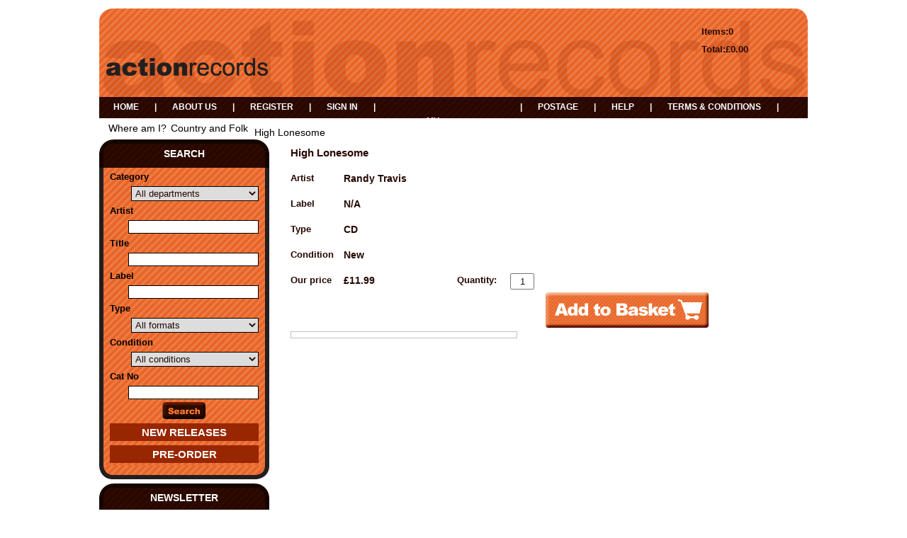

--- FILE ---
content_type: text/html; charset=utf-8
request_url: https://www.actionrecords.co.uk/buy.aspx?pn=high-lonesome_2240
body_size: 7597
content:

<!DOCTYPE html>
<html id="htmlElement" lang="en">
<head id="Head1"><title>
	High Lonesome
</title><!--Google Consent Mode--><script>
window.dataLayer = window.dataLayer || [];
function gtag() { dataLayer.push(arguments); }
gtag('js', new Date());

</script><script type="application/ld+json">{"@context" : "https://schema.org","@type" : "Organization","url" : "https://www.actionrecords.co.uk","name" : "Action Records","contactPoint" : [{"@type" : "ContactPoint","telephone" : "+44 1772 884772","contactType" : "customer service"},{"@type" : "ContactPoint","telephone" : "+44 1772 884772","contactType" : "sales"}]}</script>
<!-- Share_This -->
<script src="https://kit.fontawesome.com/33536d1abc.js" crossorigin="anonymous"></script>
<link rel="canonical" href="https://www.actionrecords.co.uk/buy/high-lonesome_2240.htm" /><meta http-equiv="Content-type" content="text/html;charset=UTF-8" /><meta name="google-site-verification" content="_vmzltCfZy_Yi_5-2EQ2_qTRy5Yy1gCPU93Tfv9lm14" /><meta name="apple-mobile-web-app-capable" content="yes" /><meta name="apple-mobile-web-app-status-bar-style" content="black" /><meta property="og:site_name" content="Action Records" /><meta name="viewport" content="width=device-width" /><meta property="og:title" content="High Lonesome" /><meta property="og:type" content="product" /><meta property="og:price:currency" content="GBP" /><meta property="og:price:amount" content="11.99" /><meta property="og:url" content="https://www.actionrecords.co.uk/buy/high-lonesome_2240.htm" /><meta property="og:brand" content="Randy Travis" /><meta property="og:availability" content="in stock" /><meta property="product:condition" content="new" /><meta property="product:retailer_item_id" content="36553" /><meta property="twitter:card" content="summary" /><meta name="robots" content="index,follow,archive" /><link type="text/css" rel="stylesheet" href="//ajax.googleapis.com/ajax/libs/jqueryui/1.10.3/themes/smoothness/jquery-ui.min.css" /><link type="text/css" rel="stylesheet" href="/bundle.css?pn=bundle&amp;index=2&amp;tag=252612247D&amp;sid=131072" /><script src="/js/jquery/t_2611612352/jquery-1.10.2.min.js"></script><script src="/js/jquery/t_2611612352/jquery-migrate-1.4.1.min.js"></script><script src="/js/jquery/t_2611612352/jquery-ui-1.9.2.min.js"></script><script src="/js/primarybundle.js?_t=22611712251D&amp;sid=131072"></script><script type="text/javascript">var displayedProductId = -1878357863; var displayedProductRef = '36553';</script><script src="/js/jquery/t_2611612352/jquery.pnotify.js"></script><script src="/js/jquery/t_2611612352/jquery.tipsy.js"></script><script src="/js/jquery/t_2611612352/etail.article.popup.loader.js"></script><script src="/js/t_2611612352/jquery_etail_modal.js"></script><!--Global site tag(gtag.js) - Google Analytics GA4--><script async="async" src="https://www.googletagmanager.com/gtag/js?id=G-CP3PXWXWVM"></script><script>
window.dataLayer = window.dataLayer || [];
function gtag() { dataLayer.push(arguments); }
gtag('js', new Date());

gtag('config', 'G-CP3PXWXWVM');

</script></head>
<body id="body" onload="DisplayFormValues();" class="nonmem vatex isnonmob" itemscope="" itemtype="https://schema.org/WebPage">
    <div id="cont">
	<div id="site" class="buy">
		<!--Top panel 1--><div id="pt">
			<div class="ext">
				<div class="pbnr ps" id="p491521">
					<div class="bt">

					</div><div class="bc">
						<div class="bnr" id="b1146880">
							<a href="https://www.actionrecords.co.uk/"><img title="Action Records" width="228" height="25" id="i1146880" src="https://s3-eu-west-1.amazonaws.com/actionrecords/i/bnr/action_records.png?_t=262491525" alt="Action Records" /></a>
						</div>
					</div><div class="bb">

					</div>
				</div><div class="bskt hvrtrgr" id="p1245186">
					<div class="bt">

					</div><div class="bc">
						<div id="mybskt">
							<p id="bsktitems">0<span style="float: left;">Items: </span></p><p id="bsktvalue" class="value">£0.00<span style="float: left;">Total: </span></p>
						</div>
					</div><div class="bb">

					</div>
				</div><div class="info" id="p819201">
					<div class="bt">

					</div><div class="bc">
						<ul><li class="lnk home"><a href="https://www.actionrecords.co.uk/" title="Home" class="lnk">Home</a></li><li class="pipe">|</li><li><a href="https://www.actionrecords.co.uk/index/about-action-records_15.htm" title="About Action Records" class="lnk">About us</a></li><li class="pipe">|</li><li class="lnk reg"><a href="/register.aspx" title="User Sign in &amp; Registration" class="lnk">Register</a></li><li class="pipe">|</li><li class="lnk sin"><a href="/signin.aspx" title="Sign in" class="lnk">Sign in</a></li><li class="pipe">|</li><li class="lnk bskt"><a href="https://www.actionrecords.co.uk/basket.aspx?pn=view-basket" title="Basket" class="lnk">My basket</a></li><li class="pipe">|</li><li><a href="https://www.actionrecords.co.uk/index/postage_16.htm" title="Postage" class="lnk">Postage</a></li><li class="pipe">|</li><li><a href="https://www.actionrecords.co.uk/index/help_17.htm" title="Help" class="lnk">Help</a></li><li class="pipe">|</li><li><a href="https://www.actionrecords.co.uk/index/terms-conditions_18.htm" title="Terms &amp; Conditions" class="lnk">Terms &amp; Conditions</a></li><li class="pipe">|</li><li><a href="https://www.actionrecords.co.uk/index/events_40.htm" title="Events" class="lnk">Events</a></li></ul>
					</div><div class="bb">

					</div>
				</div><div class="bdcb">
					<div class="bt">

					</div><div class="bc">
						<ul class="crumb" itemscope="" itemtype="https://schema.org/BreadcrumbList"><li><h3>Where am I?</h3></li><li itemprop="itemListElement" itemscope itemtype="https://schema.org/ListItem"><a href="https://www.actionrecords.co.uk/dept/country-folk_d018.htm" itemprop="item" title="Country and Folk"><span itemprop="name">Country and Folk</span></a><meta itemprop="position" content="1"></meta></li><li itemprop="itemListElement" itemscope itemtype="https://schema.org/ListItem"><a href="https://www.actionrecords.co.uk/buy/high-lonesome_2240.htm" itemprop="item" title="High Lonesome"><h1><span itemprop="name">High Lonesome</span></h1></a><meta itemprop="position" content="2"></meta></li></ul>
					</div><div class="bb">

					</div>
				</div>
			</div>
		</div><!--Middle panel--><div id="pmid" class="page_buy">
			<!--Left Panel--><div id="pl">
				<div class="search" id="p819200">
					<div class="bt">
						<h3>Search</h3>
					</div><div class="bc">
						<form method="get" action="https://www.actionrecords.co.uk/shop/search.htm"><ul><li><label for="d">Category</label><select id="d" name="d" class="inputtext"><option value="0" selected="selected">All departments</option><option value="1296">Rock</option><option value="1302">Classical</option><option value="1303">Dance</option><option value="1304">Indie</option><option value="1305">Jazz and Blues</option><option value="1306">Reggae</option><option value="1307">Country and Folk</option><option value="1330">Sales Items</option></select></li><li><label for="b">Artist</label><input name="b" id="b" size="24" value="" class="inputtext" onfocus="if (this.value==&#39;&#39;){this.className=&#39;inputtext&#39;; };" onblur="if (this.value==&#39;&#39;){this.className=&#39;inputtext_light&#39;;};"></input></li><li><label for="r">Title</label><input name="r" id="r" size="24" value="" class="inputtext" onfocus="if (this.value==&#39;&#39;){this.className=&#39;inputtext&#39;; };" onblur="if (this.value==&#39;&#39;){this.className=&#39;inputtext_light&#39;;};"></input></li><li><label for="m">Label</label><input name="m" id="m" size="24" value="" class="inputtext" onfocus="if (this.value==&#39;&#39;){this.className=&#39;inputtext&#39;; };" onblur="if (this.value==&#39;&#39;){this.className=&#39;inputtext_light&#39;;};"></input></li><li><label for="t">Type</label><select id="t" name="t" class="inputtext"><option value="0" selected="selected">All formats</option><option value="327685">10</option><option value="3309570">100XCD</option><option value="1081352">10x7</option><option value="622594">10XCD</option><option value="1146882">10XLP</option><option value="753664">11XCD</option><option value="327681">12</option><option value="983043">12"</option><option value="753681">12+CD</option><option value="720897">12XCD</option><option value="753668">13XCD</option><option value="1081344">13XLP</option><option value="1081353">144XCD</option><option value="720898">14XCD</option><option value="720900">15XCD</option><option value="753665">16XCD</option><option value="1277952">1712588</option><option value="753669">17XCD</option><option value="983040">18XCD</option><option value="1146883">19XCD</option><option value="753678">20XCD</option><option value="1081347">21XCD</option><option value="720896">22XCD</option><option value="2785281">23XCD</option><option value="2949120">24XCD</option><option value="753675">25XCD</option><option value="983046">26XCD</option><option value="3014656">27XCD</option><option value="5341184">28XCD</option><option value="2785280">29XCD</option><option value="950272">2CD/BLUR-RAY</option><option value="950273">2CD/DVD</option><option value="327692">2X10</option><option value="327687">2X12</option><option value="327690">2X7</option><option value="294913">2XCD</option><option value="819204">2XCD/1XDVD</option><option value="1081349">2XCD/2XDVD</option><option value="589827">2XCD/DVD</option><option value="753677">2XCD/LP</option><option value="327697">2XCDS</option><option value="786432">2XDC</option><option value="458758">2XDVD</option><option value="983045">2XDVD/CD</option><option value="327686">2XLP</option><option value="1081348">2XLP/2XCD</option><option value="819203">2XLP/CD</option><option value="327689">2XMC</option><option value="753682">30XCD</option><option value="3637248">31XCD</option><option value="6520833">32XCD</option><option value="2916352">33XCD</option><option value="819200">34XCD</option><option value="1081346">35XCD</option><option value="6356992">36XCD</option><option value="4259840">37XCD</option><option value="3538944">38XCD</option><option value="425988">3X12</option><option value="1081351">3X7</option><option value="425984">3XCD</option><option value="753680">3XCD/DVD</option><option value="753674">3XCD/DVD BOOK</option><option value="917504">3XCDS</option><option value="589824">3XDVD</option><option value="327694">3XLP</option><option value="425987">3XMC</option><option value="1081345">40XCD</option><option value="2981889">42XCD</option><option value="6520832">43XCD</option><option value="3309568">49XCD</option><option value="983047">4X10</option><option value="491523">4X12</option><option value="983042">4X7</option><option value="327695">4XCD</option><option value="589829">4XDVD</option><option value="327696">4XLP</option><option value="1179649">4XMC</option><option value="753679">50XCD</option><option value="3276800">51XCD</option><option value="3309569">55XCD</option><option value="1179648">5X12</option><option value="327688">5X7</option><option value="458753">5XCD</option><option value="753667">5XDVD</option><option value="753671">5XLP</option><option value="2981888">60XCD</option><option value="3211264">61XCD</option><option value="491524">6X12</option><option value="458756">6X7</option><option value="557056">6XCD</option><option value="589828">6XCDS</option><option value="983041">6XDVD</option><option value="753676">6XLP</option><option value="327683">7</option><option value="983048">7"</option><option value="884736">70XCD</option><option value="9633792">71XCD</option><option value="753670">7X7</option><option value="589866">7XCD</option><option value="753666">7XCD/DVD</option><option value="3145728">7XDVD</option><option value="1179651">7XLP</option><option value="8421376">81XCD</option><option value="3112960">86XCD</option><option value="851968">88XCD</option><option value="983044">8x7</option><option value="720902">8XCD</option><option value="3506176">8XDVD</option><option value="1179650">8XLP</option><option value="2654208">9</option><option value="13303808">90XCD</option><option value="1605632">9X7</option><option value="720899">9XCD</option><option value="1245184">9XDVD</option><option value="3375104">9XLP</option><option value="1114115">ACCESSORIES</option><option value="458755">BADGE</option><option value="491525">BAG</option><option value="1081354">BLU RAY</option><option value="1081355">BLURAY</option><option value="622593">BLU-RAY</option><option value="294914">BOOK</option><option value="753673">BOX</option><option value="786434">BOXSET</option><option value="1081356">BR</option><option value="1081357">C</option><option value="1146880">CALENDAR</option><option value="294912">CD</option><option value="2097152">CD BOX</option><option value="4030464">CD/2XDVD</option><option value="2129920">CD/BLURAY</option><option value="753672">CD/BOOK</option><option value="491532">CD/DVD</option><option value="720903">CD/LP</option><option value="1081358">CD+BOOK</option><option value="1212416">CD+DVD</option><option value="1507328">CD2</option><option value="13041664">CD5</option><option value="1081359">CDDVD</option><option value="327680">CDS</option><option value="15040512">CDS/DVD</option><option value="1507329">DIGI</option><option value="294915">DVD</option><option value="491529">DVD/CD</option><option value="1409024">DVD+BOOK</option><option value="720901">DVDA</option><option value="458754">DVDS</option><option value="1114112">FLAT</option><option value="589837">G</option><option value="1114114">HAT</option><option value="3440640">HOODIE</option><option value="1146881">JIGSAW</option><option value="327682">LP</option><option value="557058">LP/10</option><option value="589826">LP/12</option><option value="1081350">LP/BOOK</option><option value="688128">LP/CD</option><option value="819202">LP/DVD</option><option value="2588672">LP+7</option><option value="458752">MAG</option><option value="327684">MC</option><option value="1474560">MCD</option><option value="327693">MCS</option><option value="458757">MD</option><option value="786433">MDVD</option><option value="294916">MISC</option><option value="819201">MUG</option><option value="1114113">PAPER</option><option value="1114116">PHOTO</option><option value="1015808">PIC</option><option value="425986">POS</option><option value="491528">PROG</option><option value="1114118">RULER</option><option value="655369">SACD</option><option value="2686976">T SHIRT</option><option value="1048576">TS</option><option value="1114117">TSHIRT</option><option value="425985">T-SHIRT</option><option value="589825">UMD</option><option value="655368">USB</option><option value="1769472">VHS</option><option value="327691">VID</option><option value="1540096">WALLET</option></select></li><li><label for="c">Condition</label><select id="c" name="c" class="inputtext"><option value="0" selected="selected">All conditions</option><option value="2293760">+</option><option value="294912">82876714672</option><option value="524288">A</option><option value="360448">AU</option><option value="163840">New</option><option value="589824">the meantime . Gordon</option><option value="196608">Used</option><option value="1572864">USEDE</option><option value="2326528">USEED</option><option value="622592">USWED</option><option value="327680">VG</option><option value="262144">WARNERS</option></select></li><li><label for="l">Cat No</label><input name="l" id="l" size="14" value="" class="inputtext" onfocus="if (this.value==&#39;&#39;){this.className=&#39;inputtext&#39;; };" onblur="if (this.value==&#39;&#39;){this.className=&#39;inputtext_light&#39;;};"></input></li><li><input type="image" src="https://s3-eu-west-1.amazonaws.com/actionrecords/131072/i/btn/searchrefine.png?_t=262491714" title="Search" id="search" class="submit" name="search" value="Search" onclick="var that=this;window.setTimeout(function (){that.disabled=true; window.setTimeout(function() {that.disabled=false;},500);},0);return true;" /></li></ul></form><a href="https://www.actionrecords.co.uk/shop/new-releases_n01.htm" title="New Releases">New Releases</a><a href="https://www.actionrecords.co.uk/shop/pre-order_u01.htm" title="Pre-Order">Pre-Order</a>
					</div><div class="bb">

					</div>
				</div><div class="news" id="p1245185">
					<div class="bt">
						<h3>Newsletter</h3>
					</div><div class="bc">
						<form method="post" action="/subscribe.aspx?pn=subscribe"><label for="email">To receive details of our weekly new releases list</label><input autocomplete="off" value="Your email address" maxlength="100" class="inputtext_light" id="email" onblur="if (this.value==&#39;&#39;){ this.className=&#39;inputtext_light&#39;;};" name="email" onfocus="if (this.value==&#39;Your email address&#39;){ this.value=&#39;&#39;; this.className=&#39;inputtext&#39;; };" type="text" size="24"></input><input type="image" src="https://s3-eu-west-1.amazonaws.com/actionrecords/131072/i/btn/subscribe.png?_t=262491714" title="Subscribe" id="subscribe" class="submit" name="subscribe" value="Subscribe" onclick="var that=this;window.setTimeout(function (){that.disabled=true; window.setTimeout(function() {that.disabled=false;},500);},0);return true;" /></form>
					</div><div class="bb">

					</div>
				</div><div class="pbnr ps" id="p1441792">
					<div class="bt">

					</div><div class="bc">
						<div class="bnr" id="b-13369342">
							<img title="Action Records Store Front" width="200" height="210" id="i-13369342" src="https://s3-eu-west-1.amazonaws.com/actionrecords/i/bnr/shop2.jpg?_t=262491529" alt="Action Records Store Front" />
						</div><div class="bnr" id="b15918">
							<a href="https://www.actionrecords.co.uk/index/dinked_34.htm"><img title="Dinked" width="200" height="285" id="i15918" src="https://s3-eu-west-1.amazonaws.com/actionrecords/i/bnr/dinked-banner-200.png?_t=262491526" alt="Dinked" /></a>
						</div><div class="bnr" id="b1802240">
							<a href="http://www.actionrecords.co.uk/shop/r-bfall%2cthe-m-l-t0-c0-d0_a01.htm"><img title="The Fall" width="200" height="200" id="i1802240" src="https://s3-eu-west-1.amazonaws.com/actionrecords/i/bnr/2399_2400_ar_banner_200px.gif?_t=262491525" alt="The Fall" /></a>
						</div><div class="bnr" id="b15630336">
							<a href="https://www.facebook.com/pages/Action-Records/144472825594174" target="_blank"><img title="Find Action Records on Facebook" width="211" height="54" id="i15630336" src="https://s3-eu-west-1.amazonaws.com/actionrecords/i/bnr/facebook.png?_t=262491526" alt="Find Action Records on Facebook" /></a>
						</div>
					</div><div class="bb">

					</div>
				</div><div class="art" id="a31195136">
	<div class="bt">

	</div><div class="bc">
		<div class="artp">
			<ul class="inline">
<li><a title="Find us on Facebook" href="https://en-gb.facebook.com/ActionRecordsUK/" target="_blank" rel="noopener"><i class="fab fa-fw fa-facebook-f">&nbsp;</i></a></li>
<li><a title="Follow us on Twitter" href="https://twitter.com/ActionRecords" target="_blank" rel="noopener"><i class="fab fa-fw fa-twitter">&nbsp;</i></a></li>
<li><a title="Follow us on Tik Tok" href="https://www.tiktok.com/@action_records" target="_blank" rel="noopener"><i class="fa-brands fa-tiktok">&nbsp;</i></a></li>
<li><a title="Follow us on Instagram" href="https://www.instagram.com/actionrecords/" target="_blank" rel="noopener"><i class="fab fa-fw fa-instagram">&nbsp;</i></a></li>


</ul>
		</div>
	</div><div class="bb">

	</div>
</div>
			</div><div class="pmwide" id="fs">

			</div><!--Main panel--><div class="pmwide" id="pm">
				<div class="bt">

				</div><div class="bc">
					<!--Product '-1878357863'--><div id="pi">
						<div class="top">
							<div class="bt">

							</div><div class="bc">
								<div class="pititle">
									<h2 itemprop="name">High Lonesome</h2>
								</div>
							</div><div class="bb">

							</div>
						</div><div class="main" itemscope itemtype="https://schema.org/Product">
							<div itemprop="offers" itemscope itemtype="https://schema.org/Offer">
								<meta itemprop="priceCurrency" content="GBP" /><meta itemprop="price" content="11.99" /><meta itemprop="availability" content="https://schema.org/InStock" /><meta itemprop="itemCondition" content="https://schema.org/NewCondition" /><meta itemprop="url" content="https://www.actionrecords.co.uk/buy/high-lonesome_2240.htm" />
							</div><meta itemprop="sku" content="36553" /><meta itemprop="category" content="Country and Folk" /><div class="bt mtr">

							</div><div class="bc mcr">
								<div class="top">
									<div class="bt">

									</div><div class="bc">
										<div class="brandmanu brand" itemprop="brand" itemscope itemtype="https://schema.org/Brand">
											<h5>Artist</h5><a href="https://www.actionrecords.co.uk/shop/randy-travis_b002792.htm" class="lnk" itemprop="url" title="Randy Travis - More items from this Artist"><span itemprop="name">Randy Travis</span></a>
										</div><div class="brandmanu manu">
											<h5>Label</h5><p itemprop="manufacturer">N/A</p>
										</div><div class="brandmanu type">
											<h5>Type</h5><h6>CD</h6>
										</div><div class="brandmanu condition">
											<h5>Condition</h5><h6>New</h6>
										</div><div class="pidesc">
											<h2 itemprop="name">High Lonesome</h2>
										</div><!--ProductInfoBuyPane--><div class="pibuy">
											<div class="bt">

											</div><div class="bc">
												<!--selling_Price--><div class="title">
													<h5>Price in GBP</h5>
												</div><div class="price">
													<label for="price1645416492">Our price</label><h6 id="price1645416492">£11.99</h6>
												</div><ul class="stock"></ul><!--Show buy button--><!--Standard--><form id="buy_form" method="post" action="/basket.aspx"><div class="sacontainerpanel saprefix">

												</div><input type="hidden" name="skuid" id="skuid" value="22376"></input><div class="sacontainerpanel sasuffix">

												</div><div class="attrqty">
													<div class="qtyinput">
														<label for="skuqty">Quantity:</label><input name="skuqty" id="skuqty" size="3" class="inputtext" autocomplete="off" maxlength="6" value="1" type="text"></input>
													</div><label id="selectResponse" style="display:none;"></label><input type="image" src="https://s3-eu-west-1.amazonaws.com/actionrecords/131072/i/btn/bsktadd.png?_t=262491711" title="High Lonesome" id="buy" class="submit " name="buy" value="Buy" onclick="CheckPageForSubmit(&#39;buy_form&#39;, &#39;buy_form&#39;); return false;" />
												</div></form>
											</div><div class="bb">

											</div>
										</div><div class="piimg">

										</div>
									</div><div class="bb">

									</div>
								</div>
							</div><div class="bb mbr">

							</div>
						</div>
					</div>
				</div><div class="bb">

				</div>
			</div><!--Main panel end-->
		</div><!--Middle Panel end--><!--Bottom panel 3--><div id="pb">
			<div class="ext">
				<div class="etailcopy">
	<p class="copy">&copy; <span itemprop="copyrightYear">2026</span> <span itemprop="copyrightHolder" itemtype="https://schema.org/Organization"><span itemprop="name">Action Records</span></span></p><p class="etail"><a href="https://www.etailsystems.com" target="_blank" title="Etail Systems ecommerce solutions">Ecommerce solution</a> by <a href="https://www.etailsystems.com" target="_blank" title="www.etailsystems.com">Etail Systems</a></p>
</div>
			</div>
		</div><!--SignInLevel: NoMember--><div id="hoverbsktsampleadd" class="hoverbsktadd" style="display:none;">

		</div>
	</div>
</div><script async="async" src="/js/extrabundle.min.js?_t=22611712251D"></script><script>
try {
 gtag("event", "view_item", {
  currency: "GBP",
  value: 9.99,
  items: [
   {
    item_id: "36553",
    item_name: "High Lonesome",
    currency: "GBP",
    discount: 0.00,
    price: 9.99,
    quantity: 1,
    index: 0,
    item_brand: "Randy Travis",
    affiliation: "Action Records",
    item_category: "Country and Folk",
    google_business_vertical: 'retail'
   }

  ]
 });
} catch (tagException) { console.log(tagException); }
</script>
    <script>addOnLoadListener(function () { addDeferLoad('https://s7.addthis.com/js/300/addthis_widget.js#domready=1', 'addthis'); });</script>
</body>
</html>
